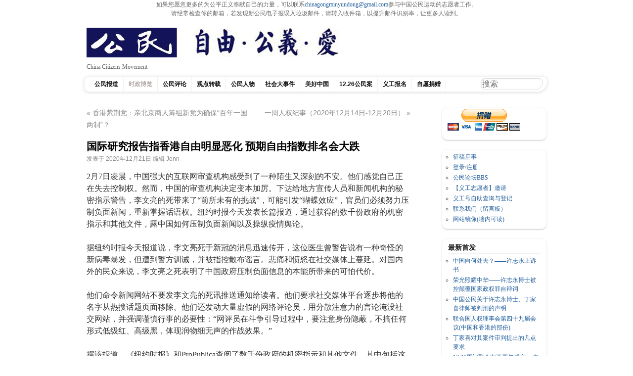

--- FILE ---
content_type: text/html; charset=UTF-8
request_url: https://cmcn.org/archives/53203
body_size: 17517
content:
<!DOCTYPE html>

<html lang="zh-Hans">

<head>


<center>如果您愿意更多的为公平正义奉献自己的力量，可以联系<a href="/cdn-cgi/l/email-protection#72111a1b1c13151d1c151f1b1c0b071c161d1c1532151f131b1e5c111d1f"><span class="__cf_email__" data-cfemail="caa9a2a3a4abada5a4ada7a3a4b3bfa4aea5a4ad8aada7aba3a6e4a9a5a7">[email&#160;protected]</span></a>参与中国公民运动的志愿者工作。<br>
请经常检查你的邮箱，若发现新公民电子报误入垃圾邮件，请转入收件箱，以提升邮件识别率，让更多人读到。</center>







<meta charset="UTF-8" />

<title>

中国公民运动 &raquo; 国际研究报告指香港自由明显恶化 预期自由指数排名会大跌
</title>

<link rel="profile" href="http://gmpg.org/xfn/11" />

<link rel="stylesheet" type="text/css" media="all" href="https://cmcn.org/wp-content/themes/pupul_Tom/style.css" />

<link rel="pingback" href="https://cmcn.org/xmlrpc.php" />

<meta name='robots' content='max-image-preview:large' />
<link rel="alternate" type="application/rss+xml" title="中国公民运动 &raquo; Feed" href="https://cmcn.org/feed/" />
<link rel="alternate" type="application/rss+xml" title="中国公民运动 &raquo; 评论 Feed" href="https://cmcn.org/comments/feed/" />
<link rel="alternate" type="application/rss+xml" title="中国公民运动 &raquo; 国际研究报告指香港自由明显恶化 预期自由指数排名会大跌 评论 Feed" href="https://cmcn.org/archives/53203/feed/" />
<link rel="alternate" title="oEmbed (JSON)" type="application/json+oembed" href="https://cmcn.org/wp-json/oembed/1.0/embed?url=https%3A%2F%2Fcmcn.org%2Farchives%2F53203" />
<link rel="alternate" title="oEmbed (XML)" type="text/xml+oembed" href="https://cmcn.org/wp-json/oembed/1.0/embed?url=https%3A%2F%2Fcmcn.org%2Farchives%2F53203&#038;format=xml" />
<style id='wp-img-auto-sizes-contain-inline-css' type='text/css'>
img:is([sizes=auto i],[sizes^="auto," i]){contain-intrinsic-size:3000px 1500px}
/*# sourceURL=wp-img-auto-sizes-contain-inline-css */
</style>
<style id='wp-emoji-styles-inline-css' type='text/css'>

	img.wp-smiley, img.emoji {
		display: inline !important;
		border: none !important;
		box-shadow: none !important;
		height: 1em !important;
		width: 1em !important;
		margin: 0 0.07em !important;
		vertical-align: -0.1em !important;
		background: none !important;
		padding: 0 !important;
	}
/*# sourceURL=wp-emoji-styles-inline-css */
</style>
<style id='wp-block-library-inline-css' type='text/css'>
:root{--wp-block-synced-color:#7a00df;--wp-block-synced-color--rgb:122,0,223;--wp-bound-block-color:var(--wp-block-synced-color);--wp-editor-canvas-background:#ddd;--wp-admin-theme-color:#007cba;--wp-admin-theme-color--rgb:0,124,186;--wp-admin-theme-color-darker-10:#006ba1;--wp-admin-theme-color-darker-10--rgb:0,107,160.5;--wp-admin-theme-color-darker-20:#005a87;--wp-admin-theme-color-darker-20--rgb:0,90,135;--wp-admin-border-width-focus:2px}@media (min-resolution:192dpi){:root{--wp-admin-border-width-focus:1.5px}}.wp-element-button{cursor:pointer}:root .has-very-light-gray-background-color{background-color:#eee}:root .has-very-dark-gray-background-color{background-color:#313131}:root .has-very-light-gray-color{color:#eee}:root .has-very-dark-gray-color{color:#313131}:root .has-vivid-green-cyan-to-vivid-cyan-blue-gradient-background{background:linear-gradient(135deg,#00d084,#0693e3)}:root .has-purple-crush-gradient-background{background:linear-gradient(135deg,#34e2e4,#4721fb 50%,#ab1dfe)}:root .has-hazy-dawn-gradient-background{background:linear-gradient(135deg,#faaca8,#dad0ec)}:root .has-subdued-olive-gradient-background{background:linear-gradient(135deg,#fafae1,#67a671)}:root .has-atomic-cream-gradient-background{background:linear-gradient(135deg,#fdd79a,#004a59)}:root .has-nightshade-gradient-background{background:linear-gradient(135deg,#330968,#31cdcf)}:root .has-midnight-gradient-background{background:linear-gradient(135deg,#020381,#2874fc)}:root{--wp--preset--font-size--normal:16px;--wp--preset--font-size--huge:42px}.has-regular-font-size{font-size:1em}.has-larger-font-size{font-size:2.625em}.has-normal-font-size{font-size:var(--wp--preset--font-size--normal)}.has-huge-font-size{font-size:var(--wp--preset--font-size--huge)}.has-text-align-center{text-align:center}.has-text-align-left{text-align:left}.has-text-align-right{text-align:right}.has-fit-text{white-space:nowrap!important}#end-resizable-editor-section{display:none}.aligncenter{clear:both}.items-justified-left{justify-content:flex-start}.items-justified-center{justify-content:center}.items-justified-right{justify-content:flex-end}.items-justified-space-between{justify-content:space-between}.screen-reader-text{border:0;clip-path:inset(50%);height:1px;margin:-1px;overflow:hidden;padding:0;position:absolute;width:1px;word-wrap:normal!important}.screen-reader-text:focus{background-color:#ddd;clip-path:none;color:#444;display:block;font-size:1em;height:auto;left:5px;line-height:normal;padding:15px 23px 14px;text-decoration:none;top:5px;width:auto;z-index:100000}html :where(.has-border-color){border-style:solid}html :where([style*=border-top-color]){border-top-style:solid}html :where([style*=border-right-color]){border-right-style:solid}html :where([style*=border-bottom-color]){border-bottom-style:solid}html :where([style*=border-left-color]){border-left-style:solid}html :where([style*=border-width]){border-style:solid}html :where([style*=border-top-width]){border-top-style:solid}html :where([style*=border-right-width]){border-right-style:solid}html :where([style*=border-bottom-width]){border-bottom-style:solid}html :where([style*=border-left-width]){border-left-style:solid}html :where(img[class*=wp-image-]){height:auto;max-width:100%}:where(figure){margin:0 0 1em}html :where(.is-position-sticky){--wp-admin--admin-bar--position-offset:var(--wp-admin--admin-bar--height,0px)}@media screen and (max-width:600px){html :where(.is-position-sticky){--wp-admin--admin-bar--position-offset:0px}}

/*# sourceURL=wp-block-library-inline-css */
</style><style id='wp-block-paragraph-inline-css' type='text/css'>
.is-small-text{font-size:.875em}.is-regular-text{font-size:1em}.is-large-text{font-size:2.25em}.is-larger-text{font-size:3em}.has-drop-cap:not(:focus):first-letter{float:left;font-size:8.4em;font-style:normal;font-weight:100;line-height:.68;margin:.05em .1em 0 0;text-transform:uppercase}body.rtl .has-drop-cap:not(:focus):first-letter{float:none;margin-left:.1em}p.has-drop-cap.has-background{overflow:hidden}:root :where(p.has-background){padding:1.25em 2.375em}:where(p.has-text-color:not(.has-link-color)) a{color:inherit}p.has-text-align-left[style*="writing-mode:vertical-lr"],p.has-text-align-right[style*="writing-mode:vertical-rl"]{rotate:180deg}
/*# sourceURL=https://cmcn.org/wp-includes/blocks/paragraph/style.min.css */
</style>
<style id='global-styles-inline-css' type='text/css'>
:root{--wp--preset--aspect-ratio--square: 1;--wp--preset--aspect-ratio--4-3: 4/3;--wp--preset--aspect-ratio--3-4: 3/4;--wp--preset--aspect-ratio--3-2: 3/2;--wp--preset--aspect-ratio--2-3: 2/3;--wp--preset--aspect-ratio--16-9: 16/9;--wp--preset--aspect-ratio--9-16: 9/16;--wp--preset--color--black: #000000;--wp--preset--color--cyan-bluish-gray: #abb8c3;--wp--preset--color--white: #ffffff;--wp--preset--color--pale-pink: #f78da7;--wp--preset--color--vivid-red: #cf2e2e;--wp--preset--color--luminous-vivid-orange: #ff6900;--wp--preset--color--luminous-vivid-amber: #fcb900;--wp--preset--color--light-green-cyan: #7bdcb5;--wp--preset--color--vivid-green-cyan: #00d084;--wp--preset--color--pale-cyan-blue: #8ed1fc;--wp--preset--color--vivid-cyan-blue: #0693e3;--wp--preset--color--vivid-purple: #9b51e0;--wp--preset--gradient--vivid-cyan-blue-to-vivid-purple: linear-gradient(135deg,rgb(6,147,227) 0%,rgb(155,81,224) 100%);--wp--preset--gradient--light-green-cyan-to-vivid-green-cyan: linear-gradient(135deg,rgb(122,220,180) 0%,rgb(0,208,130) 100%);--wp--preset--gradient--luminous-vivid-amber-to-luminous-vivid-orange: linear-gradient(135deg,rgb(252,185,0) 0%,rgb(255,105,0) 100%);--wp--preset--gradient--luminous-vivid-orange-to-vivid-red: linear-gradient(135deg,rgb(255,105,0) 0%,rgb(207,46,46) 100%);--wp--preset--gradient--very-light-gray-to-cyan-bluish-gray: linear-gradient(135deg,rgb(238,238,238) 0%,rgb(169,184,195) 100%);--wp--preset--gradient--cool-to-warm-spectrum: linear-gradient(135deg,rgb(74,234,220) 0%,rgb(151,120,209) 20%,rgb(207,42,186) 40%,rgb(238,44,130) 60%,rgb(251,105,98) 80%,rgb(254,248,76) 100%);--wp--preset--gradient--blush-light-purple: linear-gradient(135deg,rgb(255,206,236) 0%,rgb(152,150,240) 100%);--wp--preset--gradient--blush-bordeaux: linear-gradient(135deg,rgb(254,205,165) 0%,rgb(254,45,45) 50%,rgb(107,0,62) 100%);--wp--preset--gradient--luminous-dusk: linear-gradient(135deg,rgb(255,203,112) 0%,rgb(199,81,192) 50%,rgb(65,88,208) 100%);--wp--preset--gradient--pale-ocean: linear-gradient(135deg,rgb(255,245,203) 0%,rgb(182,227,212) 50%,rgb(51,167,181) 100%);--wp--preset--gradient--electric-grass: linear-gradient(135deg,rgb(202,248,128) 0%,rgb(113,206,126) 100%);--wp--preset--gradient--midnight: linear-gradient(135deg,rgb(2,3,129) 0%,rgb(40,116,252) 100%);--wp--preset--font-size--small: 13px;--wp--preset--font-size--medium: 20px;--wp--preset--font-size--large: 36px;--wp--preset--font-size--x-large: 42px;--wp--preset--spacing--20: 0.44rem;--wp--preset--spacing--30: 0.67rem;--wp--preset--spacing--40: 1rem;--wp--preset--spacing--50: 1.5rem;--wp--preset--spacing--60: 2.25rem;--wp--preset--spacing--70: 3.38rem;--wp--preset--spacing--80: 5.06rem;--wp--preset--shadow--natural: 6px 6px 9px rgba(0, 0, 0, 0.2);--wp--preset--shadow--deep: 12px 12px 50px rgba(0, 0, 0, 0.4);--wp--preset--shadow--sharp: 6px 6px 0px rgba(0, 0, 0, 0.2);--wp--preset--shadow--outlined: 6px 6px 0px -3px rgb(255, 255, 255), 6px 6px rgb(0, 0, 0);--wp--preset--shadow--crisp: 6px 6px 0px rgb(0, 0, 0);}:where(.is-layout-flex){gap: 0.5em;}:where(.is-layout-grid){gap: 0.5em;}body .is-layout-flex{display: flex;}.is-layout-flex{flex-wrap: wrap;align-items: center;}.is-layout-flex > :is(*, div){margin: 0;}body .is-layout-grid{display: grid;}.is-layout-grid > :is(*, div){margin: 0;}:where(.wp-block-columns.is-layout-flex){gap: 2em;}:where(.wp-block-columns.is-layout-grid){gap: 2em;}:where(.wp-block-post-template.is-layout-flex){gap: 1.25em;}:where(.wp-block-post-template.is-layout-grid){gap: 1.25em;}.has-black-color{color: var(--wp--preset--color--black) !important;}.has-cyan-bluish-gray-color{color: var(--wp--preset--color--cyan-bluish-gray) !important;}.has-white-color{color: var(--wp--preset--color--white) !important;}.has-pale-pink-color{color: var(--wp--preset--color--pale-pink) !important;}.has-vivid-red-color{color: var(--wp--preset--color--vivid-red) !important;}.has-luminous-vivid-orange-color{color: var(--wp--preset--color--luminous-vivid-orange) !important;}.has-luminous-vivid-amber-color{color: var(--wp--preset--color--luminous-vivid-amber) !important;}.has-light-green-cyan-color{color: var(--wp--preset--color--light-green-cyan) !important;}.has-vivid-green-cyan-color{color: var(--wp--preset--color--vivid-green-cyan) !important;}.has-pale-cyan-blue-color{color: var(--wp--preset--color--pale-cyan-blue) !important;}.has-vivid-cyan-blue-color{color: var(--wp--preset--color--vivid-cyan-blue) !important;}.has-vivid-purple-color{color: var(--wp--preset--color--vivid-purple) !important;}.has-black-background-color{background-color: var(--wp--preset--color--black) !important;}.has-cyan-bluish-gray-background-color{background-color: var(--wp--preset--color--cyan-bluish-gray) !important;}.has-white-background-color{background-color: var(--wp--preset--color--white) !important;}.has-pale-pink-background-color{background-color: var(--wp--preset--color--pale-pink) !important;}.has-vivid-red-background-color{background-color: var(--wp--preset--color--vivid-red) !important;}.has-luminous-vivid-orange-background-color{background-color: var(--wp--preset--color--luminous-vivid-orange) !important;}.has-luminous-vivid-amber-background-color{background-color: var(--wp--preset--color--luminous-vivid-amber) !important;}.has-light-green-cyan-background-color{background-color: var(--wp--preset--color--light-green-cyan) !important;}.has-vivid-green-cyan-background-color{background-color: var(--wp--preset--color--vivid-green-cyan) !important;}.has-pale-cyan-blue-background-color{background-color: var(--wp--preset--color--pale-cyan-blue) !important;}.has-vivid-cyan-blue-background-color{background-color: var(--wp--preset--color--vivid-cyan-blue) !important;}.has-vivid-purple-background-color{background-color: var(--wp--preset--color--vivid-purple) !important;}.has-black-border-color{border-color: var(--wp--preset--color--black) !important;}.has-cyan-bluish-gray-border-color{border-color: var(--wp--preset--color--cyan-bluish-gray) !important;}.has-white-border-color{border-color: var(--wp--preset--color--white) !important;}.has-pale-pink-border-color{border-color: var(--wp--preset--color--pale-pink) !important;}.has-vivid-red-border-color{border-color: var(--wp--preset--color--vivid-red) !important;}.has-luminous-vivid-orange-border-color{border-color: var(--wp--preset--color--luminous-vivid-orange) !important;}.has-luminous-vivid-amber-border-color{border-color: var(--wp--preset--color--luminous-vivid-amber) !important;}.has-light-green-cyan-border-color{border-color: var(--wp--preset--color--light-green-cyan) !important;}.has-vivid-green-cyan-border-color{border-color: var(--wp--preset--color--vivid-green-cyan) !important;}.has-pale-cyan-blue-border-color{border-color: var(--wp--preset--color--pale-cyan-blue) !important;}.has-vivid-cyan-blue-border-color{border-color: var(--wp--preset--color--vivid-cyan-blue) !important;}.has-vivid-purple-border-color{border-color: var(--wp--preset--color--vivid-purple) !important;}.has-vivid-cyan-blue-to-vivid-purple-gradient-background{background: var(--wp--preset--gradient--vivid-cyan-blue-to-vivid-purple) !important;}.has-light-green-cyan-to-vivid-green-cyan-gradient-background{background: var(--wp--preset--gradient--light-green-cyan-to-vivid-green-cyan) !important;}.has-luminous-vivid-amber-to-luminous-vivid-orange-gradient-background{background: var(--wp--preset--gradient--luminous-vivid-amber-to-luminous-vivid-orange) !important;}.has-luminous-vivid-orange-to-vivid-red-gradient-background{background: var(--wp--preset--gradient--luminous-vivid-orange-to-vivid-red) !important;}.has-very-light-gray-to-cyan-bluish-gray-gradient-background{background: var(--wp--preset--gradient--very-light-gray-to-cyan-bluish-gray) !important;}.has-cool-to-warm-spectrum-gradient-background{background: var(--wp--preset--gradient--cool-to-warm-spectrum) !important;}.has-blush-light-purple-gradient-background{background: var(--wp--preset--gradient--blush-light-purple) !important;}.has-blush-bordeaux-gradient-background{background: var(--wp--preset--gradient--blush-bordeaux) !important;}.has-luminous-dusk-gradient-background{background: var(--wp--preset--gradient--luminous-dusk) !important;}.has-pale-ocean-gradient-background{background: var(--wp--preset--gradient--pale-ocean) !important;}.has-electric-grass-gradient-background{background: var(--wp--preset--gradient--electric-grass) !important;}.has-midnight-gradient-background{background: var(--wp--preset--gradient--midnight) !important;}.has-small-font-size{font-size: var(--wp--preset--font-size--small) !important;}.has-medium-font-size{font-size: var(--wp--preset--font-size--medium) !important;}.has-large-font-size{font-size: var(--wp--preset--font-size--large) !important;}.has-x-large-font-size{font-size: var(--wp--preset--font-size--x-large) !important;}
/*# sourceURL=global-styles-inline-css */
</style>

<style id='classic-theme-styles-inline-css' type='text/css'>
/*! This file is auto-generated */
.wp-block-button__link{color:#fff;background-color:#32373c;border-radius:9999px;box-shadow:none;text-decoration:none;padding:calc(.667em + 2px) calc(1.333em + 2px);font-size:1.125em}.wp-block-file__button{background:#32373c;color:#fff;text-decoration:none}
/*# sourceURL=/wp-includes/css/classic-themes.min.css */
</style>
<link rel="https://api.w.org/" href="https://cmcn.org/wp-json/" /><link rel="alternate" title="JSON" type="application/json" href="https://cmcn.org/wp-json/wp/v2/posts/53203" /><link rel="EditURI" type="application/rsd+xml" title="RSD" href="https://cmcn.org/xmlrpc.php?rsd" />
<meta name="generator" content="WordPress 6.9" />
<link rel="canonical" href="https://cmcn.org/archives/53203" />
<link rel='shortlink' href='https://cmcn.org/?p=53203' />
<style>
		</style>
		
</head>

<body class="wp-singular post-template-default single single-post postid-53203 single-format-standard wp-theme-pupul_Tom">

<div id="wrapper" class="hfeed">

	<div id="header">

		<div id="masthead">

			<div id="branding" role="banner">

				
				<div id="site-title">

					<span>

					    <a href="https://cmcn.org"><img src="https://cmcn.org/wp-content/uploads/2017/10/自由公义爱_sticker_510_60_1.jpg" width="510" height="60" alt="中国公民运动" /></a>

					</span>

				</div>

			<div id="site-description">China Citizens Movement</div>

<div id="topbanner">

	
</div>

			<div id="access" role="navigation">

			  
				<div class="skip-link screen-reader-text"><a href="#content" title="Skip to content">Skip to content</a></div>

				
				<div class="menu-header"><ul id="menu-12-26%e5%85%ac%e6%b0%91%e6%a1%88" class="menu"><li id="menu-item-31006" class="menu-item menu-item-type-taxonomy menu-item-object-category menu-item-31006"><a href="https://cmcn.org/archives/category/exclusive_news/">公民报道</a></li>
<li id="menu-item-31007" class="menu-item menu-item-type-taxonomy menu-item-object-category current-post-ancestor current-menu-parent current-post-parent menu-item-31007"><a href="https://cmcn.org/archives/category/politics/">时政博览</a></li>
<li id="menu-item-31014" class="menu-item menu-item-type-taxonomy menu-item-object-category menu-item-31014"><a href="https://cmcn.org/archives/category/commentary/">公民评论</a></li>
<li id="menu-item-31012" class="menu-item menu-item-type-taxonomy menu-item-object-category menu-item-31012"><a href="https://cmcn.org/archives/category/viewpoint/">观点转载</a></li>
<li id="menu-item-31008" class="menu-item menu-item-type-taxonomy menu-item-object-category menu-item-31008"><a href="https://cmcn.org/archives/category/people/">公民人物</a></li>
<li id="menu-item-38099" class="menu-item menu-item-type-taxonomy menu-item-object-category menu-item-has-children menu-item-38099"><a href="https://cmcn.org/archives/category/epochevent/">社会大事件</a>
<ul class="sub-menu">
	<li id="menu-item-41487" class="menu-item menu-item-type-taxonomy menu-item-object-category menu-item-41487"><a href="https://cmcn.org/archives/category/epochevent/antielab/">反送中</a></li>
	<li id="menu-item-46277" class="menu-item menu-item-type-taxonomy menu-item-object-category menu-item-46277"><a href="https://cmcn.org/archives/category/epochevent/wuhanepidemic/">武汉疫情</a></li>
</ul>
</li>
<li id="menu-item-45495" class="menu-item menu-item-type-taxonomy menu-item-object-category menu-item-45495"><a href="https://cmcn.org/archives/category/%e7%be%8e%e5%a5%bd%e4%b8%ad%e5%9b%bd/">美好中国</a></li>
<li id="menu-item-45145" class="menu-item menu-item-type-taxonomy menu-item-object-category menu-item-45145"><a href="https://cmcn.org/archives/category/12-26%e5%85%ac%e6%b0%91%e6%a1%88/">12.26公民案</a></li>
<li id="menu-item-30948" class="menu-item menu-item-type-taxonomy menu-item-object-category menu-item-30948"><a href="https://cmcn.org/archives/category/volunteer/">义工报名</a></li>
<li id="menu-item-31011" class="menu-item menu-item-type-taxonomy menu-item-object-category menu-item-31011"><a href="https://cmcn.org/archives/category/donation/">自愿捐赠</a></li>
</ul></div>
<div class="search-form">

	
<form method="get" id="searchform" action="https://cmcn.org/">
<input type="text" value="搜索"
name="s" id="s"
onblur="if (this.value == '')
{this.value = '搜索';}"
onfocus="if (this.value == '搜索')
{this.value = '';}" />
<input type="hidden" id="searchsubmit" />
</form>
</div>

			</div><!-- #access -->

		</div><!-- #masthead -->

	</div><!-- #header -->

	<div id="main">

		<div id="container">
			<div id="content" role="main">

			



				<div id="nav-above" class="navigation">
					<div class="nav-previous"><a href="https://cmcn.org/archives/53201" rel="prev"><span class="meta-nav">&#171;</span> 香港紫荆党：亲北京商人筹组新党为确保“百年一国两制”？</a></div>
					<div class="nav-next"><a href="https://cmcn.org/archives/53205" rel="next">一周人权纪事（2020年12月14日-12月20日） <span class="meta-nav">&#187;</span></a></div>
				</div><!-- #nav-above -->

				<div id="post-53203" class="post-53203 post type-post status-publish format-standard has-post-thumbnail hentry category-politics">
					<h1 class="entry-title">国际研究报告指香港自由明显恶化 预期自由指数排名会大跌</h1>

					<div class="entry-meta">
						<span class="meta-prep meta-prep-author">发表于</span> <a href="https://cmcn.org/archives/53203" title="下午3:31" rel="bookmark"><span class="entry-date">2020年12月21日</span></a> <span class="meta-sep">编辑 </span> <span class="author vcard"><a class="url fn n" href="https://cmcn.org/archives/author/ljf/" title="查看Jenn的所有文章">Jenn</a></span>
					</div><!-- .entry-meta -->

					<div class="entry-content">
						
<p>2月7日凌晨，中国强大的互联网审查机构感受到了一种陌生又深刻的不安。他们感觉自己正在失去控制权。然而，中国的审查机构决定变本加厉。下达给地方宣传人员和新闻机构的秘密指示警告，李文亮的死带来了“前所未有的挑战”，可能引发“蝴蝶效应”，官员们必须努力压制负面新闻，重新掌握话语权。纽约时报今天发表长篇报道，通过获得的数千份政府的机密指示和其他文件，露中国如何压制负面新闻以及操纵疫情舆论。</p>



<p>据纽约时报今天报道说，李文亮死于新冠的消息迅速传开，这位医生曾警告说有一种奇怪的新病毒暴发，但遭到警方训诫，并被指控散布谣言。悲痛和愤怒在社交媒体上蔓延。对国内外的民众来说，李文亮之死表明了中国政府压制负面信息的本能所带来的可怕代价。</p>



<p>他们命令新闻网站不要发李文亮的死讯推送通知给读者。他们要求社交媒体平台逐步将他的名字从热搜话题页面移除。他们还发动大量虚假的网络评论员，用分散注意力的言论淹没社交网站，并强调谨慎行事的必要性：“网评员在斗争引导过程中，要注意身份隐蔽，不搞任何形式低级红、高级黑，体现润物细无声的作战效果。”</p>



<p>据该报道，《纽约时报》和ProPublica查阅了数千份政府的机密指示和其他文件，其中包括这些命令。这些文件详细揭露了在疫情期间，帮助中国当局塑造网络舆论的体系。</p>



<p>当数字媒体加深了西方民主国家的社会分歧之际，中国正在操纵网络话语，以加强党的舆论宣传。为了对今年年初出现在中国互联网上的信息进行控制，当局对新闻报道的内容和调子都进行了严格规定，指示网络水军在社交媒体上不停散布坚持党的路线的言论，并部署维稳大军压制未经批准的声音。尽管中国政府毫不掩饰严控互联网的信念，但这些文件表明，为了保持控制的牢固，要付出多少幕后努力。这需要庞大的官僚机构、人力大军、由私人承包商打造的专业技术、对数字新闻媒体和社交媒体平台的持续监控——想必还需要大量资金。</p>



<p>报道说，这远不是按下开关屏蔽某些不受欢迎的想法、图片或几条新闻那么简单。</p>



<p>文件显示，中国政府从1月初就开始限制有关疫情的信息，当时这种新型冠状病毒甚至尚未确定。几周后，当疫情开始迅速蔓延，当局严厉打击一切把中国的应对描述得过于“负面”的内容。</p>



<p>几个月来，美国和其他一些国家都指责中国早期试图隐瞒疫情的严重程度。人们可能永远都无法知道，如果中国有更自由的信息流通，是否就能阻止疫情演变成一场肆虐全球的卫生灾难。但这些文件表明，中国官员努力操纵叙事，不仅是为了防止恐慌和揭穿国内破坏性的虚假消息。他们还想让病毒看起来没那么严重——让当局看起来也更有能力——因为全世界都在关注他们。</p>



<p>据纽约时报说，这些文件包括3200多条指示、1800多份备忘录和其他文件，来自中国的网络监管机构网信办在东部城市杭州的办事处。这些文件还包括了来自中国云润大数据服务有限公司的内部文件和计算机代码，该公司开发的软件被地方政府用来监控互联网讨论和管理大量的在线评论。</p>



<p>一个自称“揭秘中共(C.C.P. Unmasked)”的黑客组织向《纽约时报》和ProPublica分享了这些文件。时报和ProPublica独立核实了许多文件的真实性，其中一些文件是由追踪中国互联网管制的网站中国数字时代(China Digital Times)另外获得的。</p>



<p>该报说，网信办和云润未回应置评请求。</p>



<p>中国最高领导人习近平于2014年成立了国家互联网信息办公室，集中管理互联网审查和宣传，以及其他方面的数字政策。这一机构现今向共产党强大的中央委员会汇报工作，表明了领导层对它的重视程度。</p>



<p>网信办在1月的第一周就开始对疫情信息进行控制。一条来自该机构的指示要求新闻网站只能采用政府的口径，不准将疫情与2002年在中国和其他地方出现的致命SARS疫情相提并论，哪怕世界卫生组织(World Health Organization)已经指出了相似之处。</p>



<p>2月初，习近平领导的一次高层会议上呼吁加强对数字媒体的管理，国家网信办在全国各地的办公室纷纷采取行动。在浙江（杭州是其省会城市），一条指示称，该机构不仅要控制国内的信息，还要“积极影响国际舆论”。</p>



<p>该机构的员工开始收到与病毒相关文章的链接，他们要在地方新闻门户和社交媒体上推广这些文章。指示规定了哪些链接应该出现在新闻网站的首页，要放多久，甚至哪些标题应该用黑体。</p>



<p>该机构命令称，网络报道应突出派往武汉（最早报告病毒的中国城市）的医务人员的英勇努力，以及共产党员的重要贡献。</p>



<p>一条指示称，“不使用‘无法治愈’、‘致命’等标题，防止引起社会恐慌”。另一条指示称，在报道对行动和出行的限制时，不要使用“封锁”一词。多条指示强调，不应宣传有关病毒的负面新闻。</p>



<p>当浙江一位谎报行踪的狱警导致疫情在监狱暴发，国家网信办要求其各地方网信办密切监控此事，因为“比较容易引起境外的关注”。</p>



<p>新闻媒体被告知不要大肆渲染海外捐赠和购买医疗用品的报道。该机构指示称，这是因为担忧此类报道可能引发海外批评，并扰乱中国的采购工作，随着病毒在海外传播，中国调集了大量个人防护装备。</p>



<p>据”一条指示说，“避免形成我抗疫依靠外方捐助的错误印象。”</p>



<p>国家网信办的员工标记了一些病毒消杀的现场视频，其中几条似乎包含公共场所的尸体画面。还有一些被标记的视频片段似乎包括医院里人们愤怒的叫喊，工作人员将一具尸体从公寓里拖出来，以及一个被隔离的孩子哭着找母亲的画面。这些视频的真实性无法得到证实。</p>



<p>该机构要求当地办事处构思“宅家乐趣”的内容，以“更好地缓解网民焦虑情绪”。在杭州一城区，工作人员描述了他们宣传的一首“诙谐幽默”的吉他小曲。歌曲唱道，“怎么我也想不到：支持国家竟然是睡觉。”</p>



<p>据纽约时报说，李文亮在武汉去世，让人们的情绪喷涌而出，社交媒体面临着脱离网信办控制的危险。</p>



<p>而当该机构的封口令泄露到微博这一类似Twitter的平台后，更是火上浇油。无数人涌入李文亮的微博帐号留言。该机构别无选择，只能允许人们表达悲痛，但这是有限度的。一条指示称，如果有人为了赚取网络流量炒作这件事，有关帐号将被“严肃制止和处理”。</p>



<p>李文亮去世的第二天，一条指示包含了被认为是“涉及借此事煽动舆论情绪”的内容样本：那是一段视频采访，李文亮的母亲含泪回忆自己的儿子。</p>



<p>此后几天，审查并没有放松。各地网信办接到的一条指示中写道，“重点关注网上点蜡烛、戴口罩、全黑图等搭楼式的炒作动向，”大量网上的纪念活动开始消失。有数人遭到警方拘捕，他们组织了一些团体来保存遭到删除的帖子。</p>



<p>在杭州，全天轮值无休的宣传人员撰写报告，描述他们如何确保人们不会看到与共产党的安抚信息——共产党已经牢牢控制住了病毒相矛盾的内容。</p>



<p>一城区的官员报告称，发动网评员跟评、引导4万余人次，“有效消除市民恐慌心理”。另一县城的工作人员吹嘘他们对所谓谣言的“严厉打击”：16人遭到警方调查，14人被警告，两人被拘留。某城区表示，它有1500名“网军”来监控热门社交应用微信上的非公开聊天群。</p>



<p>&nbsp;研究人员估计，中国有数十万人从事兼职工作，发表评论，传播强化国家意识形态的内容。他们中的许多人都是政府部门和党组织的基层员工。大学招募学生和教师来完成这项任务。当地政府还为他们举办培训班。</p>



<p>据纽约时报，中国的政府部门有各种专门软件，来塑造公众在网上看到的内容。云润就是这类软件的开发商之一，政府采购记录显示，自2016年以来，该公司已经获得了至少20多份与地方机构和国有企业的合同。根据对云润计算机代码和文件的分析，其产品可以追踪网络热门趋势，协调审查活动，并管理用于发布评论的虚假社交媒体帐号。</p>



<p>云润的一个软件系统为政府员工提供了一个简洁易用的界面，可以为帖子快速增加点赞数。管理者可以使用该系统给评论员分配特定任务。该软件还可以追踪每个评论员完成了多少任务，该评论员应获得多少报酬。</p>



<p>根据描述该软件的一份文件，在中国南方城市广州，评论超过400字的原创文章可以获得160元的报酬。标出需要删除的负面评论可以让他们赚到2.5元。每条转发可以获得0.5元。</p>



<p>云润开发了一款智能手机应用，简化了他们的工作。他们在该应用中接受任务，用个人社交媒体帐号发出需要的评论，然后上传截图，显然是为了证明任务已经完成。</p>



<p>文件显示，该公司还制作类似电子游戏的软件，帮助培训评论员。该软件将一群使用者分为两组，一红一蓝，让他们互相竞争，看哪一组的发帖更受欢迎。云润的其他代码旨在监控中国社交媒体上的“有害信息”。员工可以使用关键词查找涉及敏感话题的帖子，比如“领导事件”或“国家政事”。他们还可以手动标记帖子，以便进一步审查。</p>



<p>据企业数据显示，在杭州，官员们似乎使用云润软件在中国互联网上搜索了将“病毒”和“肺炎”与地名相结合的关键词。</p>



<p>到2月底，李文亮去世带来的情感冲击似乎正在消退。杭州的网信办工作人员继续在互联网上搜寻任何可能扰乱这片宁静大海的内容。</p>



<p>杭州的网信办建立了一个季度记分卡，用于评估本地平台对内容的管理情况。每个网站在季度开始时都获得100分。若文章或评论的监管出现漏洞，都将被扣分。表现出色则可以加分。</p>



<p>季度成绩报告称，在2020年第一季度，有两家地方网站因“发布涉疫情违规信息”各被扣除10分。一家政府门户因在疫情期间“主动参与舆情引导”而获得额外的两分。</p>



<p>随着时间推移，网信办的报告又回到了与病毒无关的话题监控上：建筑工地的噪音扰乱人们的睡眠，大雨导致某火车站被淹。</p>



<p>据该报道，然后，在5月下旬，地方网信部门接到了令他们吃惊的消息：机密民意分析报告不知怎的被公布到了网上。国家网信办下令各地方网信部门彻底删除内部报告，特别是那些分析与疫情相关情绪的内容。各地网信办用他们一贯干巴巴的官腔做出回复，承诺要“防止相关数据泄露到网络上造成严重不良社会影响”。</p>



<p>转自：RFI </p>

						
					</div><!-- .entry-content -->



					<div class="entry-utility">
						本文发布在 <a href="https://cmcn.org/archives/category/politics/" rel="category tag">时政博览</a>. 收藏 <a href="https://cmcn.org/archives/53203" title="Permalink to 国际研究报告指香港自由明显恶化 预期自由指数排名会大跌" rel="bookmark">永久链接</a>.
						
					</div><!-- .entry-utility -->
				</div><!-- #post-## -->

				<div id="nav-below" class="navigation">
					<div class="nav-previous"><a href="https://cmcn.org/archives/53201" rel="prev"><span class="meta-nav">&#171;</span> 香港紫荆党：亲北京商人筹组新党为确保“百年一国两制”？</a></div>
					<div class="nav-next"><a href="https://cmcn.org/archives/53205" rel="next">一周人权纪事（2020年12月14日-12月20日） <span class="meta-nav">&#187;</span></a></div>
				</div><!-- #nav-below -->

				
			<div id="comments">













	<div id="respond" class="comment-respond">
		<h3 id="reply-title" class="comment-reply-title">发表回复 <small><a rel="nofollow" id="cancel-comment-reply-link" href="/archives/53203#respond" style="display:none;">取消回复</a></small></h3><form action="https://cmcn.org/wp-comments-post.php" method="post" id="commentform" class="comment-form"><p class="comment-notes"><span id="email-notes">您的邮箱地址不会被公开。</span> <span class="required-field-message">必填项已用 <span class="required">*</span> 标注</span></p><p class="comment-form-comment"><label for="comment">评论 <span class="required">*</span></label> <textarea id="comment" name="comment" cols="45" rows="8" maxlength="65525" required="required"></textarea></p><p class="comment-form-author"><label for="author">显示名称 <span class="required">*</span></label> <input id="author" name="author" type="text" value="" size="30" maxlength="245" autocomplete="name" required="required" /></p>
<p class="comment-form-email"><label for="email">邮箱 <span class="required">*</span></label> <input id="email" name="email" type="text" value="" size="30" maxlength="100" aria-describedby="email-notes" autocomplete="email" required="required" /></p>
<p class="comment-form-url"><label for="url">网站</label> <input id="url" name="url" type="text" value="" size="30" maxlength="200" autocomplete="url" /></p>
<p class="form-submit"><input name="submit" type="submit" id="submit" class="submit" value="发表评论" /> <input type='hidden' name='comment_post_ID' value='53203' id='comment_post_ID' />
<input type='hidden' name='comment_parent' id='comment_parent' value='0' />
</p><p style="display: none;"><input type="hidden" id="akismet_comment_nonce" name="akismet_comment_nonce" value="5cee23e2d6" /></p><p style="display: none !important;" class="akismet-fields-container" data-prefix="ak_"><label>&#916;<textarea name="ak_hp_textarea" cols="45" rows="8" maxlength="100"></textarea></label><input type="hidden" id="ak_js_1" name="ak_js" value="130"/><script data-cfasync="false" src="/cdn-cgi/scripts/5c5dd728/cloudflare-static/email-decode.min.js"></script><script>document.getElementById( "ak_js_1" ).setAttribute( "value", ( new Date() ).getTime() );</script></p></form>	</div><!-- #respond -->
	


</div><!-- #comments -->





			</div><!-- #content -->
		</div><!-- #container -->




		<div id="primary" class="widget-area" role="complementary">

			<ul class="xoxo">



<li id="custom_html-5" class="widget_text widget-container widget_custom_html"><div class="textwidget custom-html-widget"><form action="https://www.paypal.com/cgi-bin/webscr" method="post" target="_top">
<input type="hidden" name="cmd" value="_s-xclick">
<input type="hidden" name="hosted_button_id" value="TER6EW6X28PH4">
<input type="image" src="https://www.paypalobjects.com/zh_XC/i/btn/btn_donateCC_LG.gif" border="0" name="submit" alt="PayPal——最安全便捷的在线支付方式！">
<img alt="" border="0" src="https://www.paypalobjects.com/zh_XC/i/scr/pixel.gif" width="1" height="1">
</form></div></li><li id="nav_menu-8" class="widget-container widget_nav_menu"><div class="menu-%e7%ab%99%e5%86%85%e6%9c%8d%e5%8a%a1%e8%8f%9c%e5%8d%95-container"><ul id="menu-%e7%ab%99%e5%86%85%e6%9c%8d%e5%8a%a1%e8%8f%9c%e5%8d%95" class="menu"><li id="menu-item-2242" class="menu-item menu-item-type-custom menu-item-object-custom menu-item-2242"><a href="/archives/1619">征稿启事</a></li>
<li id="menu-item-16" class="menu-item menu-item-type-custom menu-item-object-custom menu-item-16"><a href="/wp-login.php">登录/注册</a></li>
<li id="menu-item-4107" class="menu-item menu-item-type-custom menu-item-object-custom menu-item-4107"><a href="http://forum.citizencn.com/forum.php" title="论坛">公民论坛BBS</a></li>
<li id="menu-item-3760" class="menu-item menu-item-type-post_type menu-item-object-page menu-item-3760"><a href="https://cmcn.org/%e7%95%99%e8%a8%80%e6%9d%bf">【义工志愿者】邀请</a></li>
<li id="menu-item-235" class="menu-item menu-item-type-custom menu-item-object-custom menu-item-235"><a href="https://docs.google.com/spreadsheets/d/1mhRXL_eEY_xK3NzAiKxJchvVWLxEwKu34kIrwxDhyVE/">义工号自助查询与登记</a></li>
<li id="menu-item-1412" class="menu-item menu-item-type-post_type menu-item-object-page menu-item-privacy-policy menu-item-1412"><a rel="privacy-policy" href="https://cmcn.org/%e8%81%94%e7%b3%bb%e6%88%91%e4%bb%ac">联系我们（留言板）</a></li>
<li id="menu-item-1527" class="menu-item menu-item-type-custom menu-item-object-custom menu-item-1527"><a href="https://s3-ap-northeast-1.amazonaws.com/xgmyd/index.html">网站镜像(墙内可读)</a></li>
</ul></div></li><li id="category-posts-3" class="widget-container cat-post-widget"><h3 class="widget-title">最新首发</h3><ul id="category-posts-3-internal" class="category-posts-internal">
<li class='cat-post-item'><div><a class="cat-post-title" href="https://cmcn.org/archives/55286" rel="bookmark">中国向何处去？——许志永上诉书</a></div></li><li class='cat-post-item'><div><a class="cat-post-title" href="https://cmcn.org/archives/55273" rel="bookmark">荣光照耀中华——许志永博士被控颠覆国家政权罪自辩词</a></div></li><li class='cat-post-item'><div><a class="cat-post-title" href="https://cmcn.org/archives/55267" rel="bookmark">中国公民关于许志永博士、丁家喜律师被判刑的声明</a></div></li><li class='cat-post-item'><div><a class="cat-post-title" href="https://cmcn.org/archives/55227" rel="bookmark">​​联合国人权理事会第四十九届会议(中国和香港的部份)</a></div></li><li class='cat-post-item'><div><a class="cat-post-title" href="https://cmcn.org/archives/55188" rel="bookmark">丁家喜对其案件审判提出的几点要求</a></div></li><li class='cat-post-item'><div><a class="cat-post-title" href="https://cmcn.org/archives/55183" rel="bookmark">12.26厦门聚会案两周年感言 —中国政府应当无罪释放丁家喜、许志永、常玮平、李翘楚</a></div></li><li class='cat-post-item'><div><a class="cat-post-title" href="https://cmcn.org/archives/55160" rel="bookmark">《关于给予张展全面身体检查和紧急救治的呼吁书》联署名单完整版及关注张展时间线</a></div></li><li class='cat-post-item'><div><a class="cat-post-title" href="https://cmcn.org/archives/55135" rel="bookmark">2021年10月20日丁家案辩护律师卷宗、会见报告</a></div></li><li class='cat-post-item'><div><a class="cat-post-title" href="https://cmcn.org/archives/55106" rel="bookmark">有罪推定下的公民运动组织化</a></div></li><li class='cat-post-item'><div><a class="cat-post-title" href="https://cmcn.org/archives/55077" rel="bookmark">许志永起诉书曝光</a></div></li></ul>
</li><li id="recent-comments-2" class="widget-container widget_recent_comments"><h3 class="widget-title">近期评论</h3><ul id="recentcomments"><li class="recentcomments"><span class="comment-author-link">钱程</span> 发表在《<a href="https://cmcn.org/%e8%81%94%e7%b3%bb%e6%88%91%e4%bb%ac/#comment-94024">联系我们</a>》</li><li class="recentcomments"><span class="comment-author-link"><a href="https://latestnewssite.com/man-who-fled-from-china-to-s-korea-on-water-scooter-said-to-be-dissident/" class="url" rel="ugc external nofollow">Man who fled from China to S. Korea on water scooter said to be dissident &#8211; Latest News Site</a></span> 发表在《<a href="https://cmcn.org/archives/28803/#comment-93505">权平穿讽刺习近平文化衫被控“煽颠”</a>》</li><li class="recentcomments"><span class="comment-author-link">李国强</span> 发表在《<a href="https://cmcn.org/archives/55267/#comment-92024">中国公民关于许志永博士、丁家喜律师被判刑的声明</a>》</li><li class="recentcomments"><span class="comment-author-link">凌江峰</span> 发表在《<a href="https://cmcn.org/%e8%81%94%e7%b3%bb%e6%88%91%e4%bb%ac/#comment-80335">联系我们</a>》</li><li class="recentcomments"><span class="comment-author-link">凌江峰</span> 发表在《<a href="https://cmcn.org/%e7%95%99%e8%a8%80%e6%9d%bf/#comment-80334">【义工志愿者】邀请</a>》</li></ul></li><li id="custom_html-3" class="widget_text widget-container widget_custom_html"><h3 class="widget-title">友情链接</h3><div class="textwidget custom-html-widget"><ul><li><a href="https://chinachange.org" target="_blank">改变中国</a></li>
<li><a href="http://msguancha.com" target="_blank">民生观察</a></li>
<li><a href="http://minzhuzhongguo.org" target="_blank">民主中国</a></li>
<li><a href="https://www.hrw.org" target="_blank">人权观察</a></li>
<li><a href="http://weiquanwang.org" target="_blank">维权网</a></li>
<li><a href="http://www.chinarightsia.org" target="_blank">中国权利在行动</a></li>
<li><a href="http://www.hrichina.org" target="_blank">中国人权</a></li>
<li><a href="https://zh.amnesty.org/" target="_blank">国际特赦</a></li>
<li><a href="https://freedomhouse.org/china-media-archives-simplified-chinese" target="_blank">中国媒体快报</a></li><li><a href="http://chinadigitaltimes.net" target="_blank">中国数字时代</a></li>

<li><a href="https://rsf.org/en" target="_blank">無國界記者組織的雜誌提到這個網站了</a></li>
</ul></div></li><li id="search-2" class="widget-container widget_search">
<form method="get" id="searchform" action="https://cmcn.org/">
<input type="text" value="搜索"
name="s" id="s"
onblur="if (this.value == '')
{this.value = '搜索';}"
onfocus="if (this.value == '搜索')
{this.value = '';}" />
<input type="hidden" id="searchsubmit" />
</form></li>
			</ul>

		</div><!-- #primary .widget-area -->






		<div id="secondary" class="widget-area" role="complementary">

			<ul class="xoxo">

				
			</ul>

		</div><!-- #secondary .widget-area -->






	</div><!-- #main -->

	<div id="footer" role="contentinfo">

		<div id="colophon">





			<div id="footer-widget-area" role="complementary">








				<div id="fourth" class="widget-area">
					<ul class="xoxo">
						<li id="nav_menu-3" class="widget-container widget_nav_menu"><div class="menu-%e7%ab%99%e5%86%85%e6%9c%8d%e5%8a%a1%e8%8f%9c%e5%8d%95-container"><ul id="menu-%e7%ab%99%e5%86%85%e6%9c%8d%e5%8a%a1%e8%8f%9c%e5%8d%95-1" class="menu"><li class="menu-item menu-item-type-custom menu-item-object-custom menu-item-2242"><a href="/archives/1619">征稿启事</a></li>
<li class="menu-item menu-item-type-custom menu-item-object-custom menu-item-16"><a href="/wp-login.php">登录/注册</a></li>
<li class="menu-item menu-item-type-custom menu-item-object-custom menu-item-4107"><a href="http://forum.citizencn.com/forum.php" title="论坛">公民论坛BBS</a></li>
<li class="menu-item menu-item-type-post_type menu-item-object-page menu-item-3760"><a href="https://cmcn.org/%e7%95%99%e8%a8%80%e6%9d%bf">【义工志愿者】邀请</a></li>
<li class="menu-item menu-item-type-custom menu-item-object-custom menu-item-235"><a href="https://docs.google.com/spreadsheets/d/1mhRXL_eEY_xK3NzAiKxJchvVWLxEwKu34kIrwxDhyVE/">义工号自助查询与登记</a></li>
<li class="menu-item menu-item-type-post_type menu-item-object-page menu-item-privacy-policy menu-item-1412"><a rel="privacy-policy" href="https://cmcn.org/%e8%81%94%e7%b3%bb%e6%88%91%e4%bb%ac">联系我们（留言板）</a></li>
<li class="menu-item menu-item-type-custom menu-item-object-custom menu-item-1527"><a href="https://s3-ap-northeast-1.amazonaws.com/xgmyd/index.html">网站镜像(墙内可读)</a></li>
</ul></div></li>
					</ul>
				</div><!-- #fourth .widget-area -->


			</div><!-- #footer-widget-area -->

			<div id="site-info">

				&#169; 2026 中国公民运动
			</div><!-- #site-info -->



			<a href="http://gongmeng.name/">公盟（公民）办公室</a>



		</div><!-- #colophon -->

	</div><!-- #footer -->

</div><!-- #wrapper -->


<!-- Global site tag (gtag.js) - Google Analytics -->
<script async src="https://www.googletagmanager.com/gtag/js?id=UA-49878949-1"></script>
<script>
  window.dataLayer = window.dataLayer || [];
  function gtag(){dataLayer.push(arguments);}
  gtag('js', new Date());

  gtag('config', 'UA-49878949-1');
</script>


<script type="speculationrules">
{"prefetch":[{"source":"document","where":{"and":[{"href_matches":"/*"},{"not":{"href_matches":["/wp-*.php","/wp-admin/*","/wp-content/uploads/*","/wp-content/*","/wp-content/plugins/*","/wp-content/themes/pupul_Tom/*","/*\\?(.+)"]}},{"not":{"selector_matches":"a[rel~=\"nofollow\"]"}},{"not":{"selector_matches":".no-prefetch, .no-prefetch a"}}]},"eagerness":"conservative"}]}
</script>
<script type="text/javascript" src="https://cmcn.org/wp-includes/js/comment-reply.min.js?ver=6.9" id="comment-reply-js" async="async" data-wp-strategy="async" fetchpriority="low"></script>
<script defer type="text/javascript" src="https://cmcn.org/wp-content/plugins/akismet/_inc/akismet-frontend.js?ver=1763044383" id="akismet-frontend-js"></script>
<script id="wp-emoji-settings" type="application/json">
{"baseUrl":"https://s.w.org/images/core/emoji/17.0.2/72x72/","ext":".png","svgUrl":"https://s.w.org/images/core/emoji/17.0.2/svg/","svgExt":".svg","source":{"concatemoji":"https://cmcn.org/wp-includes/js/wp-emoji-release.min.js?ver=6.9"}}
</script>
<script type="module">
/* <![CDATA[ */
/*! This file is auto-generated */
const a=JSON.parse(document.getElementById("wp-emoji-settings").textContent),o=(window._wpemojiSettings=a,"wpEmojiSettingsSupports"),s=["flag","emoji"];function i(e){try{var t={supportTests:e,timestamp:(new Date).valueOf()};sessionStorage.setItem(o,JSON.stringify(t))}catch(e){}}function c(e,t,n){e.clearRect(0,0,e.canvas.width,e.canvas.height),e.fillText(t,0,0);t=new Uint32Array(e.getImageData(0,0,e.canvas.width,e.canvas.height).data);e.clearRect(0,0,e.canvas.width,e.canvas.height),e.fillText(n,0,0);const a=new Uint32Array(e.getImageData(0,0,e.canvas.width,e.canvas.height).data);return t.every((e,t)=>e===a[t])}function p(e,t){e.clearRect(0,0,e.canvas.width,e.canvas.height),e.fillText(t,0,0);var n=e.getImageData(16,16,1,1);for(let e=0;e<n.data.length;e++)if(0!==n.data[e])return!1;return!0}function u(e,t,n,a){switch(t){case"flag":return n(e,"\ud83c\udff3\ufe0f\u200d\u26a7\ufe0f","\ud83c\udff3\ufe0f\u200b\u26a7\ufe0f")?!1:!n(e,"\ud83c\udde8\ud83c\uddf6","\ud83c\udde8\u200b\ud83c\uddf6")&&!n(e,"\ud83c\udff4\udb40\udc67\udb40\udc62\udb40\udc65\udb40\udc6e\udb40\udc67\udb40\udc7f","\ud83c\udff4\u200b\udb40\udc67\u200b\udb40\udc62\u200b\udb40\udc65\u200b\udb40\udc6e\u200b\udb40\udc67\u200b\udb40\udc7f");case"emoji":return!a(e,"\ud83e\u1fac8")}return!1}function f(e,t,n,a){let r;const o=(r="undefined"!=typeof WorkerGlobalScope&&self instanceof WorkerGlobalScope?new OffscreenCanvas(300,150):document.createElement("canvas")).getContext("2d",{willReadFrequently:!0}),s=(o.textBaseline="top",o.font="600 32px Arial",{});return e.forEach(e=>{s[e]=t(o,e,n,a)}),s}function r(e){var t=document.createElement("script");t.src=e,t.defer=!0,document.head.appendChild(t)}a.supports={everything:!0,everythingExceptFlag:!0},new Promise(t=>{let n=function(){try{var e=JSON.parse(sessionStorage.getItem(o));if("object"==typeof e&&"number"==typeof e.timestamp&&(new Date).valueOf()<e.timestamp+604800&&"object"==typeof e.supportTests)return e.supportTests}catch(e){}return null}();if(!n){if("undefined"!=typeof Worker&&"undefined"!=typeof OffscreenCanvas&&"undefined"!=typeof URL&&URL.createObjectURL&&"undefined"!=typeof Blob)try{var e="postMessage("+f.toString()+"("+[JSON.stringify(s),u.toString(),c.toString(),p.toString()].join(",")+"));",a=new Blob([e],{type:"text/javascript"});const r=new Worker(URL.createObjectURL(a),{name:"wpTestEmojiSupports"});return void(r.onmessage=e=>{i(n=e.data),r.terminate(),t(n)})}catch(e){}i(n=f(s,u,c,p))}t(n)}).then(e=>{for(const n in e)a.supports[n]=e[n],a.supports.everything=a.supports.everything&&a.supports[n],"flag"!==n&&(a.supports.everythingExceptFlag=a.supports.everythingExceptFlag&&a.supports[n]);var t;a.supports.everythingExceptFlag=a.supports.everythingExceptFlag&&!a.supports.flag,a.supports.everything||((t=a.source||{}).concatemoji?r(t.concatemoji):t.wpemoji&&t.twemoji&&(r(t.twemoji),r(t.wpemoji)))});
//# sourceURL=https://cmcn.org/wp-includes/js/wp-emoji-loader.min.js
/* ]]> */
</script>

<script defer src="https://static.cloudflareinsights.com/beacon.min.js/vcd15cbe7772f49c399c6a5babf22c1241717689176015" integrity="sha512-ZpsOmlRQV6y907TI0dKBHq9Md29nnaEIPlkf84rnaERnq6zvWvPUqr2ft8M1aS28oN72PdrCzSjY4U6VaAw1EQ==" data-cf-beacon='{"version":"2024.11.0","token":"a37026a53cea48b1886230586931d2d4","r":1,"server_timing":{"name":{"cfCacheStatus":true,"cfEdge":true,"cfExtPri":true,"cfL4":true,"cfOrigin":true,"cfSpeedBrain":true},"location_startswith":null}}' crossorigin="anonymous"></script>
</body>

</html>
